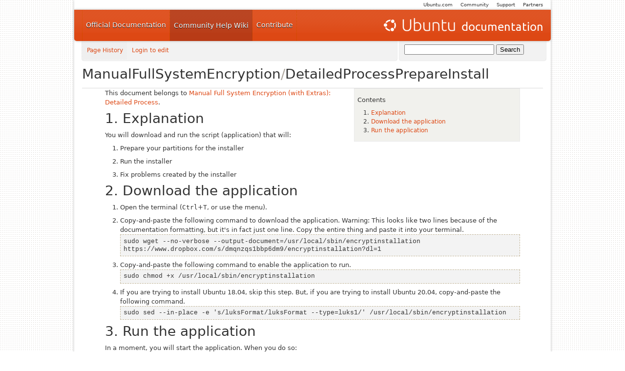

--- FILE ---
content_type: text/html; charset=utf-8
request_url: https://help.ubuntu.com/community/ManualFullSystemEncryption/DetailedProcessPrepareInstall
body_size: 3000
content:
<!DOCTYPE HTML PUBLIC "-//W3C//DTD HTML 4.01//EN" "http://www.w3.org/TR/html4/strict.dtd">
<html>
<head>
<meta http-equiv="Content-Type" content="text/html;charset=utf-8">
<meta name="robots" content="index,nofollow">

<title>ManualFullSystemEncryption/DetailedProcessPrepareInstall - Community Help Wiki</title>
<script type="text/javascript" src="/moin_static198/common/js/common.js"></script>

<script type="text/javascript">
<!--
var search_hint = "Search";
//-->
</script>


<link rel="stylesheet" type="text/css" charset="utf-8" media="all" href="/moin_static198/light/css/common.css">
<link rel="stylesheet" type="text/css" charset="utf-8" media="screen" href="/moin_static198/light/css/screen.css">
<link rel="stylesheet" type="text/css" charset="utf-8" media="print" href="/moin_static198/light/css/print.css">
<link rel="stylesheet" type="text/css" charset="utf-8" media="projection" href="/moin_static198/light/css/projection.css">

<!-- css only for MS IE6/IE7 browsers -->
<!--[if lt IE 8]>
   <link rel="stylesheet" type="text/css" charset="utf-8" media="all" href="/moin_static198/light/css/msie.css">
<![endif]-->


<link rel="alternate" title="Community Help Wiki: ManualFullSystemEncryption/DetailedProcessPrepareInstall" href="/community/ManualFullSystemEncryption/DetailedProcessPrepareInstall?diffs=1&amp;show_att=1&amp;action=rss_rc&amp;unique=0&amp;page=ManualFullSystemEncryption%2FDetailedProcessPrepareInstall&amp;ddiffs=1" type="application/rss+xml">


<link rel="Start" href="/community/CommunityHelpWiki">
<link rel="Alternate" title="Wiki Markup" href="/community/ManualFullSystemEncryption/DetailedProcessPrepareInstall?action=raw">
<link rel="Alternate" media="print" title="Print View" href="/community/ManualFullSystemEncryption/DetailedProcessPrepareInstall?action=print">
<link rel="Up" href="/community/ManualFullSystemEncryption">
<link rel="Search" href="/community/FindPage">
<link rel="Index" href="/community/TitleIndex">
<link rel="Glossary" href="/community/WordIndex">
<link rel="Help" href="/community/HelpOnFormatting">
</head>

<body  lang="en" dir="ltr">


    <div id="leftbanner">
    </div>
    <div id="rightbanner">
    </div>
    <div id="container">
        <div id="container-inner">
	    <div id="mothership">
		<ul>
	            <li><a href="https://canonical.com/partners">Partners</a> </li>
        	    <li><a href="https://ubuntu.com/community/support">Support</a></li>
        	    <li><a href="https://ubuntu.com/community">Community</a></li>
        	    <li><a href="https://ubuntu.com">Ubuntu.com</a></li>
	        </ul>
	    </div>
            <div id="header">
                <h1 id="ubuntu-header"><a href="https://help.ubuntu.com/">Ubuntu Documentation</a></h1>
                <ul id="main-menu">
                    <li><a href="https://help.ubuntu.com/">Official Documentation</a></li>
                    <li><a class="main-menu-item current" href="https://help.ubuntu.com/community/CommunityHelpWiki">Community Help Wiki</a></li>
                    <li><a href="https://ubuntu.com/community/contribute">Contribute</a></li>
                </ul>
            </div>
            <div id="menu-search">
                <div id="subheader"> 
                    <div class="subheader-menu"> 
                        <div id="second-nav">
<ul id="username"><li><a class="nbinfo" href="/community/ManualFullSystemEncryption/DetailedProcessPrepareInstall?action=info" rel="nofollow">Page History</a></li><li><a href="/community/ManualFullSystemEncryption/DetailedProcessPrepareInstall?action=login&amp;login=1" id="login" rel="nofollow">Login to edit</a></li></ul>
 </div> 
    <div id="user-info"> 
    </div>
 

                            
                        </div> 
                    </div> 


                    <div id="search-box">

<noscript>
 <form action="http://www.google.com/cse" id="cse-search-box">
   <div>
     <input type="hidden" name="cx" value="003883529982892832976:e2vwumte3fq" />
     <input type="hidden" name="ie" value="UTF-8" />
     <input type="text" name="q" size="21" />
     <input type="submit" name="sa" value="Search" />
   </div>
 </form>
</noscript>

<script>
 document.write('<form action="https://help.ubuntu.com/search.html" id="cse-search-box">');
 document.write('  <div>');
 document.write('    <input type="hidden" name="cof" value="FORID:9" />');
 document.write('    <input type="hidden" name="cx" value="003883529982892832976:e2vwumte3fq" />');
 document.write('    <input type="hidden" name="ie" value="UTF-8" />');
 document.write('    <input type="text" name="q" size="21" />');
 document.write('    <input type="submit" name="sa" value="Search" />');
 document.write('  </div>');
 document.write('</form>');
</script>


                    </div>
                </div>
                <div id="title"><h1>
<span id="pagelocation"><span class="pagepath"><a href="/community/ManualFullSystemEncryption">ManualFullSystemEncryption</a></span><span class="sep">/</span><a href="/community/ManualFullSystemEncryption/DetailedProcessPrepareInstall">DetailedProcessPrepareInstall</a></span>
</h1>
                </div>
            <div id="cwt-nav3">

 <hr class="clear" />
            </div>
                <div id="cwt-content" class="clearfix content-area">

<div id="page" lang="en" dir="ltr">
<div dir="ltr" id="content" lang="en"><span class="anchor" id="top"></span>
<span class="anchor" id="line-1"></span><span class="anchor" id="line-2"></span><span class="anchor" id="line-3"></span><span class="anchor" id="line-4"></span><span class="anchor" id="line-5"></span><span class="anchor" id="line-6"></span><span class="anchor" id="line-7"></span><div><table style="&amp;quot; float:right;  font-size: 0.9em;  width:40%;  background:#F1F1ED;  margin: 0 0 1em 1em; &amp;quot;"><tbody><tr>  <td style="&amp;quot; padding:0.5em; &amp;quot;"><p class="line891"><div class="table-of-contents"><p class="table-of-contents-heading">Contents<ol><li>
<a href="#Explanation">Explanation</a></li><li>
<a href="#Download_the_application">Download the application</a></li><li>
<a href="#Run_the_application">Run the application</a></li></ol></div></td>
</tr>
</tbody></table></div><span class="anchor" id="line-8"></span><span class="anchor" id="line-9"></span><p class="line862">This document belongs to <a href="/community/ManualFullSystemEncryption/DetailedProcess#The_stages">Manual Full System Encryption (with Extras): Detailed Process</a>. <span class="anchor" id="line-10"></span><span class="anchor" id="line-11"></span><span class="anchor" id="line-12"></span><p class="line867">
<h1 id="Explanation">1. Explanation</h1>
<span class="anchor" id="line-13"></span><span class="anchor" id="line-14"></span><span class="anchor" id="line-15"></span><p class="line874">You will download and run the script (application) that will: <span class="anchor" id="line-16"></span><ul><li>Prepare your partitions for the installer <span class="anchor" id="line-17"></span></li><li>Run the installer <span class="anchor" id="line-18"></span></li><li>Fix problems created by the installer <span class="anchor" id="line-19"></span><span class="anchor" id="line-20"></span><span class="anchor" id="line-21"></span></li></ul><p class="line867">
<h1 id="Download_the_application">2. Download the application</h1>
<span class="anchor" id="line-22"></span><span class="anchor" id="line-23"></span><span class="anchor" id="line-24"></span><ul><li><p class="line862">Open the terminal (<tt class="backtick">Ctrl</tt>+<tt class="backtick">T</tt>, or use the menu). <span class="anchor" id="line-25"></span><span class="anchor" id="line-26"></span></li><li class="gap">Copy-and-paste the following command to download the application. Warning: This looks like two lines because of the documentation formatting, but it's in fact just one line. Copy the entire thing and paste it into your terminal. <span class="anchor" id="line-27"></span><span class="anchor" id="line-28"></span><span class="anchor" id="line-29"></span><pre><span class="anchor" id="line-1"></span>sudo wget --no-verbose --output-document=/usr/local/sbin/encryptinstallation https://www.dropbox.com/s/dmqnzqs1bbp6dm9/encryptinstallation?dl=1</pre><span class="anchor" id="line-30"></span><span class="anchor" id="line-31"></span></li><li class="gap">Copy-and-paste the following command to enable the application to run. <span class="anchor" id="line-32"></span><span class="anchor" id="line-33"></span><span class="anchor" id="line-34"></span><pre><span class="anchor" id="line-1-1"></span>sudo chmod +x /usr/local/sbin/encryptinstallation</pre><span class="anchor" id="line-35"></span><span class="anchor" id="line-36"></span></li><li class="gap">If you are trying to install Ubuntu 18.04, skip this step. But, if you are trying to install Ubuntu 20.04, copy-and-paste the following command. <span class="anchor" id="line-37"></span><span class="anchor" id="line-38"></span><span class="anchor" id="line-39"></span><pre><span class="anchor" id="line-1-2"></span>sudo sed --in-place -e 's/luksFormat/luksFormat --type=luks1/' /usr/local/sbin/encryptinstallation</pre><span class="anchor" id="line-40"></span><span class="anchor" id="line-41"></span><span class="anchor" id="line-42"></span></li></ul><p class="line867">
<h1 id="Run_the_application">3. Run the application</h1>
<span class="anchor" id="line-43"></span><span class="anchor" id="line-44"></span><span class="anchor" id="line-45"></span><p class="line874">In a moment, you will start the application. When you do so: <span class="anchor" id="line-46"></span><ul><li>It will ask you some questions. <span class="anchor" id="line-47"></span></li><li>It will prepare your system for the Installer. <span class="anchor" id="line-48"></span></li><li>It will start the Installer. <span class="anchor" id="line-49"></span></li><li><p class="line862">When it starts the Installer, you will need to <a href="/community/ManualFullSystemEncryption/DetailedProcessInstallUbuntu">open the instructions</a> (I'll remind you). <span class="anchor" id="line-50"></span><span class="anchor" id="line-51"></span></li></ul><p class="line874">So… <span class="anchor" id="line-52"></span><span class="anchor" id="line-53"></span><p class="line874">Still in the terminal, enter this command: <span class="anchor" id="line-54"></span><span class="anchor" id="line-55"></span><span class="anchor" id="line-56"></span><pre><span class="anchor" id="line-1-3"></span>encryptinstallation</pre><span class="anchor" id="line-57"></span><span class="anchor" id="line-58"></span><p class="line862">Answer the questions, and when the Installer starts, <a href="/community/ManualFullSystemEncryption/DetailedProcessInstallUbuntu">open the instructions</a>. <span class="anchor" id="line-59"></span><span class="anchor" id="line-60"></span><span class="anchor" id="line-61"></span><p class="line867"><hr /><p class="line874"> <span class="anchor" id="line-62"></span><span class="anchor" id="line-63"></span><ul><li style="list-style-type:none"><p class="line891"><a href="/community/CategoryInstallation">CategoryInstallation</a> <a href="/community/CategorySecurity">CategorySecurity</a> <span class="anchor" id="line-64"></span></li></ul><span class="anchor" id="bottom"></span></div><div id="pagebottom"></div>
</div>


            </div>
<p id="pageinfo" class="info" lang="en" dir="ltr">ManualFullSystemEncryption/DetailedProcessPrepareInstall  (last edited 2020-10-13 12:27:15 by <span title="paddy-landau @ cpc69054-oxfd25-2-0-cust114.4-3.cable.virginm.net[81.110.180.115]"><a class="interwiki" href="https://launchpad.net/~paddy-landau" title="paddy-landau @ cpc69054-oxfd25-2-0-cust114.4-3.cable.virginm.net[81.110.180.115]">paddy-landau</a></span>)</p>

</div>
            
            <div id="footer">
		<p>
		The material on this wiki is available under a free license, see <a href="https://help.ubuntu.com/community/
		License">Copyright / License</a> for details<br /><b>You</b> can contribute to this wiki, see 
		<a href="https://help.ubuntu.com/community/WikiGuide">Wiki Guide</a> for details
		</p>
            </div>

        </div></body>
</html>



--- FILE ---
content_type: text/css
request_url: https://help.ubuntu.com/moin_static198/light/css/common.css
body_size: 1282
content:
/* standard rule ---- */
hr {
    height: 1pt;
    background-color: #C1B496; /* ubuntu dark tan */
    border: 0;
}

/* custom rules ----- to ---------- */
.hr1 {height: 2pt;}
.hr2 {height: 3pt;}
.hr3 {height: 4pt;}
.hr4 {height: 5pt;}
.hr5 {height: 6pt;}
.hr6 {height: 7pt;}

/* Replacement for html 3 u tag */
.u {text-decoration: underline;}

/* eye catchers */
.warning 
{
	color: red;
}

.error 
{
	color: red;
}

strong.highlight 
{
	background-color: #edddba; /* ubuntu pale orange */
	padding: 1pt;
}


/* Recent changes */

.rcrss {
	float: right;
	margin: 0;
}

.recentchanges[dir="rtl"] .rcrss {
	float: left;
}

.recentchanges table {
	clear: both;
}

.recentchanges td {
	vertical-align: top;
	border: none;
	border-bottom: 1pt solid #C1B496; /* ubuntu dark tan */
	background: white;
}

.rcdaybreak td {
	background: #EDD097; /* classic: deep yellow */
	border: none;
}

.rcdaybreak td a {
	font-size: 0.88em;
}

.rcicon1, .rcicon2 {
	text-align: center;
}

.rcpagelink {
	width: 33%;
}

.rctime {
	font-size: 0.88em;
	white-space: nowrap;
}

.rceditor {
	white-space: nowrap;
	font-size: 0.88em;
}

.rccomment {
	width: 66%;
	color: #C1B496; /* ubuntu dark tan */
	font-size: 0.88em;
	font-weight: bold;
}


/* User Preferences */

.userpref table, .userpref td {
	border: none;
}

/* CSS for new code_area markup used by Colorizer and ParserBase */

div.codearea { /* the div makes the border */
	margin: 4pt 0;
	padding: 0;
	border: 1pt solid #C1B496; /* ubuntu dark tan */
/*	background-color: #F3F5F7;   * light grey */
	background-color: #edddba; /* ubuntu pale orange */
	color: black;
}

div.codearea pre { /* the pre has no border and is inside the div */
	margin: 0;
	padding: 4pt;
	border: none;
}

a.codenumbers { /* format of the line numbering link */
	margin: 0 4pt;
	font-size: 0.85em;
	color: #6d4c07; /* ubuntu dark brown */
}

/* format of certain syntax spans */
div.codearea pre span.LineNumber {color: gray;}
div.codearea pre span.ID         {color: #000000;}
div.codearea pre span.Operator   {color: #0000C0;}
div.codearea pre span.Char       {color: #004080;}
div.codearea pre span.Comment    {color: #008000;}
div.codearea pre span.Number     {color: #0080C0;}
div.codearea pre span.String     {color: #004080;}
div.codearea pre span.SPChar     {color: #0000C0;}
div.codearea pre span.ResWord    {color: #A00000;}
div.codearea pre span.ConsWord   {color: #008080; font-weight: bold;}
div.codearea pre span.Error      {color: #FF8080; border: solid 1.5pt #FF0000;}
div.codearea pre span.ResWord2   {color: #0080ff; font-weight: bold;}
div.codearea pre span.Special    {color: #0000ff;}
div.codearea pre span.Preprc     {color: #803999;}


/* Search results */

.searchresults dt {
    margin-top: 1em;
	font-weight: normal;
}

.searchresults dd {
	font-size: 0.85em;
}

/* MonthCalendar css */

/* days without and with pages linked to them */
a.cal-emptyday {
    color: #777777;
    text-align: center;
}
a.cal-usedday {
    color: #000000;
    font-weight: bold;
    text-align: center;
}
/* general stuff: workdays, weekend, today */
td.cal-workday {
    background-color: #F1F1ED; /* ubuntu near-white */
    text-align: center;
}
td.cal-weekend {
    background-color: #edddba; /* ubuntu pale orange */
    text-align: center;
}
td.cal-today {
    background-color: #DBBA75; /* ubuntu orange */
    border-style: solid;
    border-width: 2pt;
    text-align: center;
}
/* invalid places on the monthly calendar sheet */
td.cal-invalidday {
    background-color: #CCCCCC;
}
/* links to prev/next month/year */
a.cal-link {
    color: #F1F1ED; /* ubuntu near-white */
    text-decoration: none;
}
th.cal-header {
    background-color: #6d4c07; /* ubuntu dark brown */
    color: white;
    text-align: center;
}

/* for MonthCalendar mouseover info boxes */
TABLE.tip {
    color: black;
	border: 1px solid #C1B496; /* ubuntu dark tan */
	background-color: #f0eee6; /* ubuntu light salmon */
    font-size: small;
    font-weight: normal;
}

TH.tip {
    background-color: #DBBA75; /* ubuntu orange */
    font-weight: bold;
    text-align: center;
}

TD.tip {
    text-align: left;
}
*[dir="rtl"] TD.tip {
    text-align: right;
}

/* end MonthCalendar stuff */

